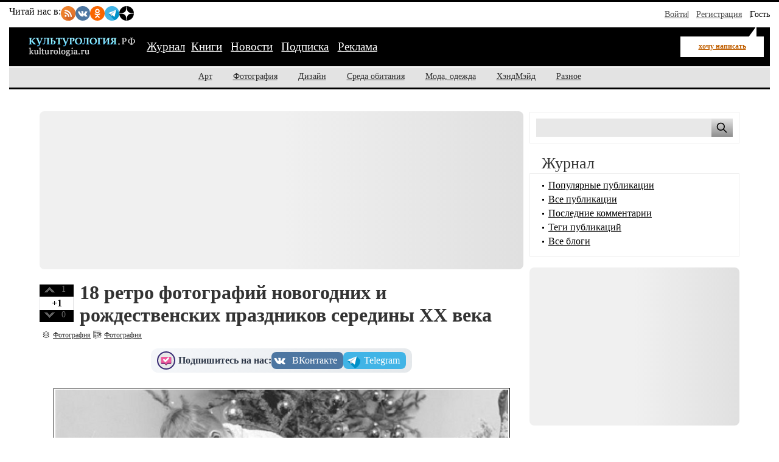

--- FILE ---
content_type: text/html; charset=utf-8
request_url: https://kulturologia.ru/blogs/141216/32592/
body_size: 11224
content:
<!DOCTYPE html>
<html prefix="og: http://ogp.me/ns# article: http://ogp.me/ns/article#" lang="ru">
<head>
<meta charset="utf-8">
<meta name="viewport" content="width=device-width, initial-scale=1">
<title>18 ретро фотографий новогодних и рождественских праздников середины XX века</title>
<meta name="description" content="Рождество и Новый год ассоциируются с ёлкой, подарками, поздравлениями и просто хорошим настроением. И похоже, так было всегда. Есть мнение, что ни одна эпоха так не отразила истинную сущность новогодних и рождественских праздников, как 1940-1950 годы.">
<!-- Open Graph Protocol meta tags -->
<meta property="og:title" content="18 ретро фотографий новогодних и рождественских праздников середины XX века">
<meta property="og:description" content="Рождество и Новый год ассоциируются с ёлкой, подарками, поздравлениями и просто хорошим настроением. И похоже, так было всегда. Есть мнение, что ни одна эпоха так не отразила истинную сущность новогодних и рождественских праздников, как 1940-1950 годы.">
<meta property="og:image" content="https://kulturologia.ru/preview/32592s3.jpg">
<meta property="og:url" content="https://kulturologia.ru/blogs/141216/32592/">
<meta property="og:type" content="article">
<meta property="og:site_name" content="Культурология">
<meta property="og:locale" content="ru_RU">
<meta property="og:image:width" content="600">
<meta property="og:image:height" content="315">
<meta property="og:image:alt" content="18 ретро фотографий новогодних и рождественских праздников середины XX века">

<!-- Twitter meta tags -->
<meta name="twitter:site" content="@kulturologia">
<meta name="twitter:creator" content="@kulturologia">
<meta name="twitter:card" content="summary_large_image">
<meta property="twitter:image" content="https://kulturologia.ru/preview/32592s3.jpg">
<meta name="twitter:image:alt" content="18 ретро фотографий новогодних и рождественских праздников середины XX века">

<!-- Facebook meta tags -->
<meta property="fb:app_id" content="231083120296213" />
<meta property="article:author" content="https://www.facebook.com/kulturologia">
<meta property="article:publisher" content="https://www.facebook.com/kulturologia">

<!-- Other meta tags -->
<meta name="copyright" content="Культурология.РФ Все права защищены">
<meta name="robots" content="index, follow">
<link rel="canonical" href="https://kulturologia.ru/blogs/141216/32592/">
<link rel="openid.server" href="https://kulturologia.ru/openid_server">
<link rel="openid.delegate" href="https://kulturologia.ru/~zord"> 
<link rel="preload" href="/img/logo.svg" as="image" type="image/svg+xml">
<meta name="yandex-verification" content="536833eeec7fea8b">
<!-- Favicon -->
<link rel="icon" href="https://kulturologia.ru/favicon.ico" type="image/x-icon">
<link rel="icon" href="https://kulturologia.ru/favicon.svg" type="image/svg+xml">
<!-- Стили -->
	<link rel="preload" href="/css/style-critical.css?v=22112025" as="style" onload="this.onload=null;this.rel='stylesheet'">
	<noscript><link rel="stylesheet" href="/css/style-critical.css?v=22112025"></noscript>
	<link rel="stylesheet" href="/css/style.css?v=22112025">
<meta property="fb:pages" content="129350063780282">
<script>window.yaContextCb=window.yaContextCb||[]</script>
<script src="https://yandex.ru/ads/system/context.js" async></script>
<style>
	#menu-burger {opacity: 0; visibility: hidden;}
	.user-menu { opacity: 0; visibility: hidden;}
	.top-window {display:none;}
</style>
</head>
<body id="page-18" class="">
<!-- Yandex.RTB R-A-46902-30 фуллскрин десктоп -->
<script>
window.yaContextCb.push(()=>{
	Ya.Context.AdvManager.render({
		"blockId": "R-A-46902-30",
		"type": "fullscreen",
		"platform": "desktop"
	})
})
</script>
<!-- Yandex.RTB R-A-46902-33 фуллскрин мобильный -->
<script>
function initAd() {
	if (initAd.called) return;
	initAd.called = true;
	window.yaContextCb.push(() => {
		Ya.Context.AdvManager.render({
			"blockId": "R-A-46902-33",
			"type": "fullscreen", 
			"platform": "touch"
		});
	});
}
initAd.called = false;
[['click', document], ['scroll', window], ['keydown', document]]
.forEach(([event, element]) => {
	element.addEventListener(event, initAd, { once: true });
});
setTimeout(initAd, 10000);
</script>

	<div class="top-window" style="display:none;">
	<ul class="ul-top">
		<li><button class="hide-desktop burger-btn category-btn" aria-label="Меню"><span class="burger-line"></span><span class="burger-line"></span><span class="burger-line"></span></button></li>
		<li class="li-site"><a class="hide-mobile logotip-text" href="/" style="text-decoration:none" aria-label="Главная страница"><img src="/img/logo.svg" alt="Культурология" width="179"></a></li>
		<li><a id="share_tg" href="#" class="share-btn li-tg" data-service="tg" aria-label="Поделиться в Telegram"><span class="hide-mobile">Поделиться</span></a></li>
		<li><a id="share_vk" href="#" class="share-btn li-vk" data-service="vk" aria-label="Поделиться в ВКонтакте"><span class="hide-mobile">Поделиться</span></a></li>
		<li><a id="share_ok" href="#" class="share-btn li-ok" data-service="ok" aria-label="Поделиться в Одноклассниках"><span class="hide-mobile">Поделиться</span></a></li>
	</ul>
</div>
	<div id="container">
	<header>
	<nav id="menu-burger" class="hide-desktop">
	<i class="close right" title="Закрыть"></i>
		<ul class="mm-links">
	<li><a href="/blogs/" class=current>Журнал</a></li><li><a href="https://shop.novate.ru/" title="Книги">Книги</a></li>
<li><a href="/news/" title="Новости">Новости</a></li>
<li><a href="/subs/" title="Подписка">Подписка</a></li>
<li><a href="/adv/" title="Реклама">Реклама</a></li>

</ul>
		<ul>
	
<li><a href="https://kulturologia.ru/blogs/category/art/" title="Арт">Арт</a></li>
<li><a href="https://kulturologia.ru/blogs/category/photo/" title="Фотография">Фотография</a></li>
<li><a href="https://kulturologia.ru/blogs/category/design/" title="Дизайн">Дизайн</a></li>
<li><a href="https://kulturologia.ru/blogs/category/environment/" title="Среда обитания">Среда обитания</a></li>
<li><a href="https://kulturologia.ru/blogs/category/fashion/" title="Мода, одежда">Мода, одежда</a></li>
<li><a href="https://kulturologia.ru/blogs/category/hahdmade/" title="ХэндМэйд">ХэндМэйд</a></li>
<li><a href="https://kulturologia.ru/blogs/category/other/" title="Разное">Разное</a></li>
</ul>
	</nav>
		<nav id="menu-top">
<div class="other-channel" itemscope itemtype="https://schema.org/Organization">
	<meta itemprop="name" content="Культурология.Ру">
	<link itemprop="url" href="https://kulturologia.ru">
	<meta itemprop="image" content="/img/logo.gif">
	<div itemprop="address" itemscope itemtype="https://schema.org/PostalAddress">
		<meta itemprop="streetAddress" content="ул. Примерная, 123">
		<meta itemprop="addressLocality" content="Москва">
		<meta itemprop="telephone" content="no">
		<meta itemprop="addressCountry" content="RU">
		<meta itemprop="postalCode"  content="101000">
	</div>
	<span class="bold hide-mobile">Читай нас в: </span>
	<div class="social-links">
	<a class="pageNoFollow_hilite" rel="nofollow" target="_blank" href="//feeds.feedburner.com/kulturologia"><img class="social-link" alt="RSS-трансляция" src="/img/rss.svg" width="24" height="24" loading="lazy"></a>
	<a class="pageNoFollow_hilite" rel="nofollow" target="_blank" href="//vk.com/kulturologia"><img class="social-link" alt="Читать в ВКонтакте" src="/img/vk.svg" width="24" height="24" loading="lazy"></a>
	<a class="pageNoFollow_hilite" rel="nofollow" target="_blank" href="//ok.ru/kulturologia"><img alt="Читать в Одноклассниках" src="/img/ok.svg" class="social-link" width="24" height="24"></a>
	<a class="pageNoFollow_hilite" rel="nofollow" target="_blank" href="//t.me/joinchat/AAAAAENclyv-8rzLMF92Jw"><img alt="Читать в Telegram" src="/img/tg.svg" class="social-link" width="24" height="24" loading="lazy"></a>
	<a class="pageNoFollow_hilite" rel="nofollow" target="_blank" href="//dzen.ru/kulturologia"><img class="social-link" alt="Культурология в Дзен" src="/img/zen.svg" width="24" height="24" loading="lazy"></a>
</div>
</div>

<div id="login-win" style="display: none;"  data-noindex="true">
	<div class="header">
		<div class="title">Вход</div>
		<a href="/register/" class="register">Зарегистрироваться</a>
	</div>
	<div class="inner">
		<form action="/cgi-bin/main.cgi" method="POST">
		<input type="hidden" name="act" value="openid.dologin">
		<input type="hidden" name="referer" value="/blogs/141216/32592/">
		<div class="title">Войти как пользователь:</div>
	<ul class="tabs">
		<li><img src="/img/facebook.jpg" loading="lazy" alt="Войти с помощью Facebook">&nbsp;<a href="/cgi-bin/main.cgi?act=auth.user_go&api=facebook">Facebook</a></li>
		<li><img src="/img/mailru.jpg" loading="lazy" alt="Войти с помощью Mail">&nbsp;<a href="/cgi-bin/main.cgi?act=auth.user_go&api=mailru">Mail.Ru</a></li>
		<li><img src="/img/twitter.jpg" loading="lazy"  alt="Войти с помощью Twitter">&nbsp;<a href="/cgi-bin/main.cgi?act=auth.user_go&api=twitter">Twitter</a></li>
		<li><img src="/img/vk.jpg" loading="lazy"  alt="Войти с помощью VK">&nbsp;<a href="/cgi-bin/main.cgi?act=auth.user_go&api=vkontakte">ВКонтакте</a></li>
		<li><img src="/img/openid.png" loading="lazy"  alt="Войти с помощью Open ID"><a id="openid" href="#openid">&nbsp;OpenID</a></li>
	</ul>
		<div class="tab-content" id="hello-tab">
			<p>Прочитайте и примите <a href="/terms/">правила сайта</a>. Если вы зарегистрированы на одном из этих сайтов, или у вас есть учетная запись OpenID, можно войти на Kulturologia.ru, используя свой аккаунт.</p>
			<p>Если у вас есть профиль на Kulturologia.ru, вы можете “привязать” к нему по одному аккаунту с каждого из этих сайтов.  Выберите сайт и следуйте инструкциям.</p>
		</div>
		<div class="tab-content" id="openid-tab">
			<p>Если вы зарегистрированы на других сайтах, авторизуйтесь по протоколу OpenID:</p>
			<input type="text" name="openid" value="Ваш логин" onFocus="if(this.value == 'Ваш логин') this.value='';" style="background:url(/img/openid/login-bg.gif) no-repeat; padding-left: 15px;" size="50"><select name="hostid"><option value="1">livejournal.com</option>
<option value="2">liveinternet.ru</option>
<option value="3">blogger.com</option>
<option>другой (укажите полный URL)</option></select>

			<div><input type="submit" value="Войти" class="formsubmit"></div>
		</div>
		</form>
		<div class="title">Войти по регистрации на Kulturologia.ru:</div>
<form method="post" action="/cgi-bin/main.cgi">
<input type="hidden" name="act" value="user.dologin">
	<table style="margin-left: -6px; border-spacing: 0; border-collapse: collapse;">
		<tr>
			<td><label>Логин</label> <input type="text" name="login" size="15" value="" class="forminput"></td>
			<td><label>Пароль</label> <input type="password" name="password" size="15" value="" class="forminput"></td>
			<td style="padding-top: 20px;"><input type="submit" value="Войти" class="formsubmit"></td>
		</tr>
		<tr>
			<td style="padding-top: 0;"><label><input type="checkbox" name="longcookie" value="1" checked> запомнить меня</label> <label><input type="checkbox" name="checkip" value="1" > только для этого IP</label></td>
			<td colspan="2" style="line-height: 18px; padding-top: 0;"><a href="/userhome/sendpassword/">Забыли пароль?</a><br><strong><a href="/register/">Зарегистрироваться</a></strong></td>
		</tr>
	</table>
</form>
	</div>
</div>
<ul class="login-form">
  <li class="login">
    <a href="/userhome/" onclick="showLogin(); return false;">Войти</a>
  </li>
  <li class="register">
    <a href="/register/">Регистрация</a>
  </li>
  <li class="guest-info">
    <span>Гость <i class="fa fa-user" aria-hidden="true"></i></span>
  </li>
</ul>

	</nav>
	<nav id="menu-main" aria-label="Основное меню">
		<div class="left">
			<div id="mm-logo">
				<button class="hide-desktop burger-btn category-btn" aria-label="Меню">
					<span class="burger-line"></span>
					<span class="burger-line"></span>
					<span class="burger-line"></span>
				</button>
				<a href="/" title="Культурология.Ру"><img src="/img/logo.svg" loading="eager" fetchpriority="high" decoding="async" id="logo" width="179" height="38" alt="Культурология.Ру"></a>
			</div>
			<i class="search-icon hide-desktop"></i>
			<div class="hide-mobile">
				<ul class="mm-links">
	<li><a href="/blogs/" class=current>Журнал</a></li><li><a href="https://shop.novate.ru/" title="Книги">Книги</a></li>
<li><a href="/news/" title="Новости">Новости</a></li>
<li><a href="/subs/" title="Подписка">Подписка</a></li>
<li><a href="/adv/" title="Реклама">Реклама</a></li>

</ul>
			</div>
			<div id="mm-ww">
				<a href="https://kulturologia.ru/blogs/show/photo/?act=newrecord" class="need-login">хочу написать</a>
			</div>
		</div>
		<div class="search">
			<form id="search-form-top" action="/blogs/search/">
				<input type="text" name="query" id="search-input-top" placeholder="Найти на сайте">
			</form>
		</div>
	</nav>
	<nav id="sub-menu" class="hide-mobile">
		<ul>
	
<li><a href="https://kulturologia.ru/blogs/category/art/" title="Арт">Арт</a></li>
<li><a href="https://kulturologia.ru/blogs/category/photo/" title="Фотография">Фотография</a></li>
<li><a href="https://kulturologia.ru/blogs/category/design/" title="Дизайн">Дизайн</a></li>
<li><a href="https://kulturologia.ru/blogs/category/environment/" title="Среда обитания">Среда обитания</a></li>
<li><a href="https://kulturologia.ru/blogs/category/fashion/" title="Мода, одежда">Мода, одежда</a></li>
<li><a href="https://kulturologia.ru/blogs/category/hahdmade/" title="ХэндМэйд">ХэндМэйд</a></li>
<li><a href="https://kulturologia.ru/blogs/category/other/" title="Разное">Разное</a></li>
</ul>
	</nav>
</header>
		<div id="main-cont" class="page-wrapper">
			<div id="main">
				<main id="left">
					<!-- Yandex.RTB R-A-46902-18 -->
<div id="yandex_rtb_R-A-46902-18">
<div class="yandex-rtb-preloader height-250">
	<div class="preloader-spinner"></div>
</div>
</div>
<script>window.yaContextCb.push(()=>{
  Ya.Context.AdvManager.render({
	renderTo: 'yandex_rtb_R-A-46902-18',
	blockId: 'R-A-46902-18'
  })
})</script>
					 <article class="post" itemscope itemtype="https://schema.org/BlogPosting">
	<!-- Мета-данные -->
	<meta itemprop="mainEntityOfPage" content="https://kulturologia.ru/blogs/141216/32592/">
	<meta itemprop="description" content="
Рождество и Новый год ассоциируются с ёлкой, подарками, поздравлениями и просто хорошим настроением. И похоже, так было всегда. Есть мнение, что ни одна эпоха так не отразила истинную сущность новогодних и рождественских праздников, как 1940-1950 годы.">
	<link itemprop="image" href="https://kulturologia.ru/preview/32592s3.jpg">
	<div itemprop="publisher" itemscope itemtype="https://schema.org/Organization">
		<meta itemprop="name" content="Культурология.Ру">
		<link itemprop="url" href="https://kulturologia.ru">
		<link itemprop="logo" href="/img/logo.svg">
		<link itemprop="image" href="/img/logo.svg">
 		<div itemprop="address" itemscope itemtype="https://schema.org/PostalAddress">
		 	<meta itemprop="streetAddress" content="ул. Примерная, д. 123">
			<meta itemprop="addressLocality" content="Москва">
 			<meta itemprop="addressRegion" content="Москва">
			<meta itemprop="postalCode" content="123456">
			<meta itemprop="addressCountry" content="RU">
		</div>
		<meta itemprop="telephone" content="+7 (123) 456-78-90">
	</div>
<div id=raterecord32592 class="r-vote">
<div class="r-pos">
<a href="#" onClick="return b_alert('Если вы хотите менять рейтинги, зарегистрируйтесь - это не сложно!')"><img src="/img/spacer.gif"  alt="+1" class="r-vote-btn" ></a> 1
</div>
<div class="positive">
+1
</div>
<div class="r-neg">
<a href="#" onClick="return b_alert('Если вы хотите менять рейтинги, зарегистрируйтесь - это не сложно!')"><img src="/img/spacer.gif" alt="-1" class="r-vote-btn"></a> 0
</div>

</div>
	<div class="title">
		<h1 itemprop="headline">18 ретро фотографий новогодних и рождественских праздников середины XX века</h1>
	</div>
	

	<div class="catname" itemprop="articleSection"><a rel="nofollow" href="https://kulturologia.ru/blogs/category/photo/">Фотография</a></div>
	<div class="blogname"><a rel="nofollow" href="https://kulturologia.ru/blogs/show/photo/">Фотография</a></div>
	<div class="social-subscribe">
	<span class="subscribe">Подпишитесь на нас:</span>
	<div class="social-buttons" style="     display: flex;     gap: 10px; ">
		<a href="//vk.com/kulturologia" target="_blank" title="Мы в ВК" class="vk" style="transform: scale(1);" onmouseover="this.style.transform='scale(1.03)'" onmouseout="this.style.transform='scale(1)'"><span media="desktop">ВКонтакте</span></a>
		<a href="//t.me/+Q1yXK_7yvMswX3Yn" target="_blank" title="Мы в ТГ" class="tg" style="transition: transform 0.2s; transform: scale(1);" onmouseover="this.style.transform='scale(1.03)'" onmouseout="this.style.transform='scale(1)'"><span media="desktop">Telegram</span></a>
	</div>
</div>
	<div class="content" itemprop="articleBody">
		<meta itemprop="image" content="/preview/32592s3.jpg">
		<div class="code-anouns"><div class="bb-img"><img src="https://kulturologia.ru/files/u18476/vintage-christmas-0.jpg" alt="Новогодние и рождественские праздники." title="Новогодние и рождественские праздники." fetchpriority="high" loading="eager" width="750" height="500"></div><br/><div class="img-alt">Новогодние и рождественские праздники.</div><br>Рождество и Новый год ассоциируются с ёлкой, подарками, поздравлениями и просто хорошим настроением. И похоже, так было всегда. Есть мнение, что ни одна эпоха так не отразила истинную сущность новогодних и рождественских праздников, как 1940-1950 годы.<br></div><br><H2>1. В узком семейном кругу</H2><br><div class="bb-img"><img src="https://kulturologia.ru/files/u18476/vintage-christmas-1.jpg" alt="Новогодние подарки получать всегда приятно и неожиданно." title="Новогодние подарки получать всегда приятно и неожиданно." loading="lazy" width="750" height="500"></div><br/><div class="img-alt">Новогодние подарки получать всегда приятно и неожиданно.</div><br><H2>2. Праздничная атмосфера</H2><br><div class="bb-img"><img src="https://kulturologia.ru/files/u18476/vintage-christmas-2.jpg" alt="Рождество - праздник для всей семьи, но больше всего его любят и ждут дети." title="Рождество - праздник для всей семьи, но больше всего его любят и ждут дети." loading="lazy" width="750" height="500"></div><br/><div class="img-alt">Рождество - праздник для всей семьи, но больше всего его любят и ждут дети.</div><br><H2>3. Мечты сбываются</H2><br><div class="bb-img"><img src="https://kulturologia.ru/files/u18476/vintage-christmas-3.jpg" alt="Кукольный домик, о котором так мечтала девочка." title="Кукольный домик, о котором так мечтала девочка." loading="lazy" width="750" height="500"></div><br/><div class="img-alt">Кукольный домик, о котором так мечтала девочка.</div><br><H2>4. Долгожданный подарок</H2><br><div class="bb-img"><img src="https://kulturologia.ru/files/u18476/vintage-christmas-4.jpg" alt="Велосипед для мальчика - это самый лучший подарок." title="Велосипед для мальчика - это самый лучший подарок." loading="lazy" width="750" height="500"></div><br/><div class="img-alt">Велосипед для мальчика - это самый лучший подарок.</div><br><H2>5. Новый член семьи</H2><br><div class="bb-img"><img src="https://kulturologia.ru/files/u18476/vintage-christmas-5.jpg" alt="Песику показывают его новый дом и игрушки." title="Песику показывают его новый дом и игрушки." loading="lazy" width="750" height="500"></div><br/><div class="img-alt">Песику показывают его новый дом и игрушки.</div><br><H2>6. Скоро, скоро новый год!</H2><br><div class="bb-img"><img src="https://kulturologia.ru/files/u18476/vintage-christmas-6.jpg" alt="Санта, мчащийся с подарками к детворе." title="Санта, мчащийся с подарками к детворе." loading="lazy" width="750" height="500"></div><br/><div class="img-alt">Санта, мчащийся с подарками к детворе.</div><br><H2>7. Всегда Coca-Cola</H2><br><div class="bb-img"><img src="https://kulturologia.ru/files/u18476/vintage-christmas-7.jpg" alt="Любимый напиток всех времен." title="Любимый напиток всех времен." loading="lazy" width="750" height="500"></div><br/><div class="img-alt">Любимый напиток всех времен.</div><br><H2>8. Как все аппетитно</H2><br><div class="bb-img"><img src="https://kulturologia.ru/files/u18476/vintage-christmas-8.jpg" alt="Рождественская индейка." title="Рождественская индейка." loading="lazy" width="750" height="500"></div><br/><div class="img-alt">Рождественская индейка.</div><br><H2>9. За чтением сказки</H2><br><div class="bb-img"><img src="https://kulturologia.ru/files/u18476/vintage-christmas-9.jpg" alt="Глава семейства читает всем сказку." title="Глава семейства читает всем сказку." loading="lazy" width="750" height="500"></div><br/><div class="img-alt">Глава семейства читает всем сказку.</div><br><H2>10. Праздничное гуляние</H2><br><div class="bb-img"><img src="https://kulturologia.ru/files/u18476/vintage-christmas-10.jpg" alt="Детские рождественские песни." title="Детские рождественские песни." loading="lazy" width="750" height="500"></div><br/><div class="img-alt">Детские рождественские песни.</div><br><H2>11. Традиционная новогодняя песня</H2><br><div class="bb-img"><img src="https://kulturologia.ru/files/u18476/vintage-christmas-11.jpg" alt="Все дети Земли с нетерпением ждут прихода самых чудесных и волшебных праздников - Рождества и Нового Года." title="Все дети Земли с нетерпением ждут прихода самых чудесных и волшебных праздников - Рождества и Нового Года." loading="lazy" width="750" height="500"></div><br/><div class="img-alt">Все дети Земли с нетерпением ждут прихода самых чудесных и волшебных праздников - Рождества и Нового Года.</div><br><H2>12. Влюбленная пара</H2><br><div class="bb-img"><img src="https://kulturologia.ru/files/u18476/vintage-christmas-12.jpg" alt="Новогодний праздник, который стоит того, чтобы порадовать друг друга запоминающимися подарками." title="Новогодний праздник, который стоит того, чтобы порадовать друг друга запоминающимися подарками." loading="lazy" width="750" height="500"></div><br/><div class="img-alt">Новогодний праздник, который стоит того, чтобы порадовать друг друга запоминающимися подарками.</div><br><H2>13. Романтическая прогулка на санях</H2><br><div class="bb-img"><img src="https://kulturologia.ru/files/u18476/vintage-christmas-13.jpg" alt="Такая романтическая прогулка на двоих – это возможность сохранить в своих отношениях нежность и взаимную любовь." title="Такая романтическая прогулка на двоих – это возможность сохранить в своих отношениях нежность и взаимную любовь." loading="lazy" width="750" height="500"></div><br/><div class="img-alt">Такая романтическая прогулка на двоих – это возможность сохранить в своих отношениях нежность и взаимную любовь.</div><br><H2>14. В центральном универмаге</H2><br><div class="bb-img"><img src="https://kulturologia.ru/files/u18476/vintage-christmas-14.jpg" alt="Санта, подаривший детский автомобиль." title="Санта, подаривший детский автомобиль." loading="lazy" width="750" height="500"></div><br/><div class="img-alt">Санта, подаривший детский автомобиль.</div><br><H2>15. Заснеженная улица</H2><br><div class="bb-img"><img src="https://kulturologia.ru/files/u18476/vintage-christmas-15.jpg" alt="Настоящая праздничная атмосфера." title="Настоящая праздничная атмосфера." loading="lazy" width="750" height="500"></div><br/><div class="img-alt">Настоящая праздничная атмосфера.</div><br><H2>16. Детские забавы на снегу</H2><br><div class="bb-img"><img src="https://kulturologia.ru/files/u18476/vintage-christmas-16.jpg" alt="С горки да санях...." title="С горки да санях...." loading="lazy" width="750" height="500"></div><br/><div class="img-alt">С горки да санях....</div><br><H2>17. Почтальон с посланиями</H2><br><div class="bb-img"><img src="https://kulturologia.ru/files/u18476/vintage-christmas-17.jpg" alt="Почтальон разносит открытки с рождественскими поздравлениями." title="Почтальон разносит открытки с рождественскими поздравлениями." loading="lazy" width="750" height="500"></div><br/><div class="img-alt">Почтальон разносит открытки с рождественскими поздравлениями.</div><br><H2>18. Украшение лесной красавицы</H2><br><div class="bb-img"><img src="https://kulturologia.ru/files/u18476/vintage-christmas-18.jpg" alt="Наряжать елку любят все дети. " title="Наряжать елку любят все дети. " loading="lazy" width="750" height="500"></div><br/><div class="img-alt">Наряжать елку любят все дети. </div><br><br>И в преддверии поступающего Нового года <a href="https://kulturologia.ru/blogs/041215/27441/"><B>невероятно трогательный рождественский рекламный ролик с неожиданной развязкой</B></a>.<br><br>
		
			</div>
	<div class="postLikesBox">
		<div class="social-subscribe">
	<span class="subscribe">Подпишитесь на нас:</span>
	<div class="social-buttons" style="     display: flex;     gap: 10px; ">
		<a href="//vk.com/kulturologia" target="_blank" title="Мы в ВК" class="vk" style="transform: scale(1);" onmouseover="this.style.transform='scale(1.03)'" onmouseout="this.style.transform='scale(1)'"><span media="desktop">ВКонтакте</span></a>
		<a href="//t.me/+Q1yXK_7yvMswX3Yn" target="_blank" title="Мы в ТГ" class="tg" style="transition: transform 0.2s; transform: scale(1);" onmouseover="this.style.transform='scale(1.03)'" onmouseout="this.style.transform='scale(1)'"><span media="desktop">Telegram</span></a>
	</div>
</div>
	</div>
	<div class="tags"><meta itemprop="keywords" content="фотография, праздник, Рождество, Новый год, подарки, елка, зима"><a href="https://kulturologia.ru/blogs/tags/%D1%84%D0%BE%D1%82%D0%BE%D0%B3%D1%80%D0%B0%D1%84%D0%B8%D1%8F/" rel="nofollow">фотография</a>, <a href="https://kulturologia.ru/blogs/tags/%D0%BF%D1%80%D0%B0%D0%B7%D0%B4%D0%BD%D0%B8%D0%BA/" rel="nofollow">праздник</a>, <a href="https://kulturologia.ru/blogs/tags/%D0%A0%D0%BE%D0%B6%D0%B4%D0%B5%D1%81%D1%82%D0%B2%D0%BE/" rel="nofollow">Рождество</a>, <a href="https://kulturologia.ru/blogs/tags/%D0%9D%D0%BE%D0%B2%D1%8B%D0%B9%20%D0%B3%D0%BE%D0%B4/" rel="nofollow">Новый год</a>, <a href="https://kulturologia.ru/blogs/tags/%D0%BF%D0%BE%D0%B4%D0%B0%D1%80%D0%BA%D0%B8/" rel="nofollow">подарки</a>, <a href="https://kulturologia.ru/blogs/tags/%D0%B5%D0%BB%D0%BA%D0%B0/" rel="nofollow">елка</a>, <a href="https://kulturologia.ru/blogs/tags/%D0%B7%D0%B8%D0%BC%D0%B0/" rel="nofollow">зима</a></div>
	<div class="meta">
	<i title="Поделиться" class="fa-share-nodes" data-url="https://kulturologia.ru/blogs/141216/32592/" data-title="18 ретро фотографий новогодних и рождественских праздников середины XX века"></i>
		<div id="com">
			<meta itemprop="commentCount" content="0">
			<a href="https://kulturologia.ru/blogs/141216/32592/#comments">0</a>
		</div>
		<div id="view" itemprop="interactionStatistic" itemscope itemtype="https://schema.org/InteractionCounter">
			<meta itemprop="interactionType" content="https://schema.org/ViewAction">
			<meta itemprop="userInteractionCount" content="21161">
			<span>21161 просмотров</span>
		</div>
		<div id="dat">

			<time datetime="2016-12-14T19:33:00+03:00" itemprop="datePublished" content="2016-12-14T19:33:00+03:00">2016-12-14 19:33</time>
		</div>
		<div id="usr" itemprop="author" itemscope itemtype="https://schema.org/Person">
			<a rel="nofollow" href="https://kulturologia.ru/user/18476/" itemprop="url">
				<span itemprop="name">stats</span>
			</a>
		</div>
		<div class="block2">
			<a rel="nofollow" href="/cgi-bin/main.cgi?act=blog.doaddbookmark&recordid=32592" target="_blank" onClick="return b_openWindow('/cgi-bin/main.cgi?act=blog.doaddbookmark&recordid=32592', 300, 200)"><img src="/img/meta-fav.gif" border="0" alt="В закладки" class="img"></a>
		</div>
		<div class="block">
			<a rel="nofollow" href="https://kulturologia.ru/blogs/141216/32592/?print=1" target="_blank"><img src="/img/meta-pri.gif" border="0" alt="Версия для печати" class="img"></a>
		</div>
		
	</div>
	
	
	
</article> 

					
					<div id="yandex_rtb_R-A-46902-35"></div>
					<script>
						window.yaContextCb.push(() => {
							Ya.Context.AdvManager.render({
								"blockId": "R-A-46902-35",
								"renderTo": "yandex_rtb_R-A-46902-35",
								"type": "feed"
							})
						})
					</script>
				</main>
				<aside id="right">
					<!-- Search -->
<div class="bordered hide-mobile">
	<form id="search-form" action="/blogs/search/">
		<input type="text" name="query" id="search" aria-label="Поиск по сайту">
		<input type="submit" value="" aria-label="Поиск">
	</form>
</div>
<br>
<style>#main {display: flex;}</style>
					            <h2>Журнал</h2>
            <div class="bordered">
                <div id="bloglinks">
                <ul>
                    <li><a href="/blogs/top_records/">Популярные публикации</a></li>
                    <li><a href="/blogs/all/">Все публикации</a></li>
                    <li><a href="/blogs/comments/">Последние комментарии</a></li>
                    <li><a href="/tags/">Теги публикаций</a></li>
                    <li><a href="/blogs/top/">Все блоги</a></li>
                </ul>
                </div>
            </div>
<br>
					<center>

<!-- Yandex.RTB R-A-46902-1 -->
<div id="yandex_rtb_R-A-46902-1">
<div class="yandex-rtb-preloader height-250">
    <div class="preloader-spinner"></div>
  </div>
</div>
<script>window.yaContextCb.push(()=>{
  Ya.Context.AdvManager.render({
    renderTo: 'yandex_rtb_R-A-46902-1',
    blockId: 'R-A-46902-1'
  })
})</script>

</center>

<br>

<!-- Yandex.RTB C-A-46902-32 -->
<div id="yandex_rtb_C-A-46902-32"></div>
<script>window.yaContextCb.push(()=>{
  Ya.Context.AdvManager.renderWidget({
    renderTo: 'yandex_rtb_C-A-46902-32',
    blockId: 'C-A-46902-32'
  })
})</script>
					<div class="bordered">
<center>

<!-- Yandex.RTB R-A-46902-23 -->
<div id="yandex_rtb_R-A-46902-23"></div>
<script>window.yaContextCb.push(()=>{
  Ya.Context.AdvManager.render({
    renderTo: 'yandex_rtb_R-A-46902-23',
    blockId: 'R-A-46902-23'
  })
})</script>

<br>
<br>
<div id="unit_101977"></div>
<script>
  (function() {
    var sc = document.createElement('script'); sc.type = 'text/javascript'; sc.async = true;
    sc.src = '//smi2.ru/data/js/101977.js'; sc.charset = 'utf-8';
    var s = document.getElementsByTagName('script')[0]; s.parentNode.insertBefore(sc, s);
  }());
</script>


</center>
</div><br>
					
					<h2>Последние новости</h2>
			<div class="colored2" id="news-informer">
				<ul>
<li>
<a href="/news/9151/" class="title">Археологи обнаружили единственное здание, построенное римским архитектором Витрувием</a> <span class="section">2026-01-21 19:12:00</span>
</li>

<li>
<a href="/news/9150/" class="title">«Последний император» итальянской моды Валентино скончался в возрасте 93 лет</a> <span class="section">2026-01-20 23:53:00</span>
</li>

<li>
<a href="/news/9149/" class="title">«Зверополис-2» стал самым кассовым анимационным фильмом Голливуда за всю историю</a> <span class="section">2026-01-19 19:47:00</span>
</li>

<li>
<a href="/news/9148/" class="title">Кто сместил Скарлетт Йоханссон с первого места в списке самых кассовых актрис всех времен?</a> <span class="section">2026-01-17 22:42:00</span>
</li>

<li>
<a href="/news/9147/" class="title">Лувр повышает цены на билеты для посетителей не из европейских стран</a> <span class="section">2026-01-16 22:49:00</span>
</li>

<li>
<a href="/news/9146/" class="title">Новое исследование пролило свет на банные ритуалы древних Помпей</a> <span class="section">2026-01-15 16:09:00</span>
</li>

<li>
<a href="/news/9145/" class="title">Cоздателей «Очень странных дел» обвинили в использовании ИИ для написания финала</a> <span class="section">2026-01-14 23:30:00</span>
</li>

<li>
<a href="/news/9144/" class="title">Новая забастовка в парижском Лувре привела к частичному закрытию музея </a> <span class="section">2026-01-13 21:59:00</span>
</li>

<li>
<a href="/news/9142/" class="title">Как открытая наука и нейросети спасают древнюю историю</a> <span class="section">2026-01-12 20:11:00</span>
</li>

<li>
<a href="/news/9141/" class="title">Перуанские шаманы празднуют первое сбывшееся предсказание 2026 года</a> <span class="section">2026-01-11 23:40:00</span>
</li>


				</ul>
				<div class="readmore">
					<a href="/news/">Все новости</a><br><br>
				</div>
			</div>
			
			<br>

					
					<div id="scrollable" style="margin-left: 10px;">
	<div id="yandex_rtb_R-A-46902-3"></div>
	<script>
	window.yaContextCb.push(()=>{
		Ya.Context.AdvManager.render({
			renderTo: 'yandex_rtb_R-A-46902-3',
			blockId: 'R-A-46902-3'
		})
	})</script>
</div>
<style>
#main {overflow: visible !important;}
    #scrollable {
        position: sticky;
        top: 65px;
        width: 100%;
        z-index: 100;
        transition: transform 0.3s ease;
    }
</style>
					
				</aside>
			</div>
		</div>
	</div>
	
	<footer id="footer">
	<a rel="nofollow" href="/adv/">Реклама на сайте</a> | <a href="/about/">О проекте</a> |  <a href="/terms/">Правила сайта</a> | <a href="/blogs/faq/">FAQ</a> | <a href="/blogs/show/support/">Техподдержка</a> | <a href="/users/">Культурные люди</a>  |  <a href="/mosaic/">Мозаика</a>  |  <a href="/feedback/">Обратная связь</a> 
	<br><br>
Запрещено использование материалов Kulturologia.Ru без согласования с редакцией. <br>
	<p><!--LiveInternet counter--><a href="https://www.liveinternet.ru/click"
target="_blank"><img id="licnt3AD1" width="15" height="15" style="border:0" 
title="LiveInternet"
src="[data-uri]"
alt=""/></a><script>(function(d,s){d.getElementById("licnt3AD1").src=
"https://counter.yadro.ru/hit?t45.5;r"+escape(d.referrer)+
((typeof(s)=="undefined")?"":";s"+s.width+"*"+s.height+"*"+
(s.colorDepth?s.colorDepth:s.pixelDepth))+";u"+escape(d.URL)+
";h"+escape(d.title.substring(0,150))+";"+Math.random()})
(document,screen)</script><!--/LiveInternet-->


<!--LiveInternet counter--><!--script><!--
document.write("<a href='//www.liveinternet.ru/click' "+
"target=_blank aria-label='Счетчик переходов'><img src='//counter.yadro.ru/hit?t45.5;r"+
escape(document.referrer)+((typeof(screen)=="undefined")?"":
";s"+screen.width+"*"+screen.height+"*"+(screen.colorDepth?
screen.colorDepth:screen.pixelDepth))+";u"+escape(document.URL)+
";"+Math.random()+
"' alt='' title='LiveInternet' "+
"border=0 width=15 height=15><\/a>")//--></script--><!--/LiveInternet-->


<!-- Yandex.Metrika counter -->
<script>
	(function(m,e,t,r,i,k,a){m[i]=m[i]||function(){(m[i].a=m[i].a||[]).push(arguments)};
	m[i].l=1*new Date();k=e.createElement(t),a=e.getElementsByTagName(t)[0],k.async=1,k.src=r,a.parentNode.insertBefore(k,a)})
	(window, document, "script", "https://mc.yandex.ru/metrika/tag.js", "ym");
	ym(43267864, "init", { clickmap:true, trackLinks:true, accurateTrackBounce:true });
</script>
<noscript><img src="//mc.yandex.ru/watch/43267864" style="position:absolute; left:-9999px;" alt=""></noscript>
<!-- /Yandex.Metrika counter -->
</p>
	<a href="#" class="li-top" title="Наверх"></a>
	<div id="share-popup" style="display: none; max-width: 500px; padding: 20px;">
		<h3>Поделиться статьей</h3>
		<div class="social-buttons-popap">
			<a href="https://vk.com/share.php?url=" target="_blank" class="social-btn vk">ВКонтакте</a>
			<a href="https://t.me/share/url?url=" target="_blank" class="social-btn tg">Telegram</a>
		</div>
	</div>
	<script src="/js/jquery-3.7.1.min.js?v=22112025" defer></script>
	<script src="/js/jquery.fancybox.min.js?v=22112025" defer></script>
	<script src="/js/script.js?v=22112025" defer></script>
	<script src="/js/blog.min.js?v=22112025" defer></script>
	<link rel="preload" href="/css/jquery.fancybox.min.css?v=22112025" as="style" onload="this.onload=null;this.rel='stylesheet'">
	<noscript><link rel="stylesheet" href="/css/jquery.fancybox.min.css?v=22112025"></noscript>

	<script>
	if (typeof window.yaContextCb === 'undefined') {
		window.yaContextCb = [];
	}
	let isFloorAdRendered = false;
	let currentScrollState = null;
	const feed = document.getElementById('yandex_rtb_R-A-46902-35');

	function isFeedElementVisible() {
		if (!feed) return false;
		const rect = feed.getBoundingClientRect();
		return rect.top < window.innerHeight && rect.bottom > 0;
	}

	function manageFloorAd() {
		if (typeof Ya === 'undefined' || !Ya.Context) return;
		const scrollTop = window.pageYOffset || document.documentElement.scrollTop;
		const isScrolledEnough = scrollTop > 250;
		const isFeedVisible = isFeedElementVisible();
		const shouldShowAd = isScrolledEnough && !isFeedVisible;

		if (shouldShowAd && !isFloorAdRendered) {
			Ya.Context.AdvManager.render({
				"blockId": "R-A-46902-29",
				"type": "floorAd",
				"platform": "desktop"
			});
			isFloorAdRendered = true;
			
		} else if (!shouldShowAd && isFloorAdRendered) {
			Ya.Context.AdvManager.destroy({ blockId: 'R-A-46902-29' });
			isFloorAdRendered = false;
		}
	}

	let isThrottled = false;
	function throttledScrollHandler() {
		if (!isThrottled) {
			isThrottled = true;
			manageFloorAd();
			setTimeout(() => { isThrottled = false; }, 200);
		}
	}
	window.addEventListener('scroll', throttledScrollHandler);
	window.addEventListener('resize', throttledScrollHandler);
	window.addEventListener('load', manageFloorAd);
	setTimeout(manageFloorAd, 500);
	</script>
</footer>
	<div id="l2">
	 <!-- -->

	</div>
	<div id="footer2"></div>
	<!-- -->
	
	
	<!--  18 ретро фотографий новогодних и рождественских праздников середины XX века-->
<script>
document.addEventListener('DOMContentLoaded', () => {
//$(document).ready(function() {
	const postContainer = $('.post');
	const subscribe = ``;

	if (postContainer.length) {
		const bbImages = postContainer.find('.content .bb-img');
		const contentConfig = [
			{
				index: 2,       // 3-й элемент (индекс 2)
				containerId: 'yandex_rtb_R-A-46902-36',
				blockId: 'R-A-46902-36'
			},
			{
				index: 4,       // 5-й элемент (индекс 4)
				containerId: 'yandex_rtb_R-A-46902-37',
				blockId: 'R-A-46902-37'
			},
		/*	{
				index: 0,
				containerId: 'custom-block-1',
				blockId: 'custom-content',
				content: subscribe,
			}*/
		];

		contentConfig.forEach(config => {
			const bbImg = bbImages.eq(config.index);
			
			if (bbImg.length) {
				let imgAlt = bbImg.nextAll('.img-alt').first();
				if (!imgAlt.length) {
					const nextCenter = bbImg.next('center');
					if (nextCenter.length) {
						imgAlt = nextCenter.find('.img-alt');
					}
				}
				
				if (imgAlt.length) {
					// Создаем контейнер
					const containerHTML = `<div id="${config.containerId}" class="banner-body"><div class="yandex-rtb-preloader height-250"><div class="preloader-spinner"></div></div></div>`;
					imgAlt.after(containerHTML);
					
					// Заполняем контейнер
					const container = $(`#${config.containerId}`);
					
					if (config.content) {
						// Если есть контент - вставляем его
						container.html(config.content);
					} else if (window.yaContextCb) {
						// Если нет контента, но есть данные для баннера
						setTimeout(() => {
							const scriptContent = `
								window.yaContextCb.push(() => {
									Ya.Context.AdvManager.render({
										renderTo: '${config.containerId}',
										blockId: '${config.blockId}'
									});
								});
							`;
							const script = document.createElement('script');
							script.innerHTML = scriptContent;
							document.body.appendChild(script);
						}, 100);
					}
				}
			}
		});
	}
});
</script>
</body>
</html>